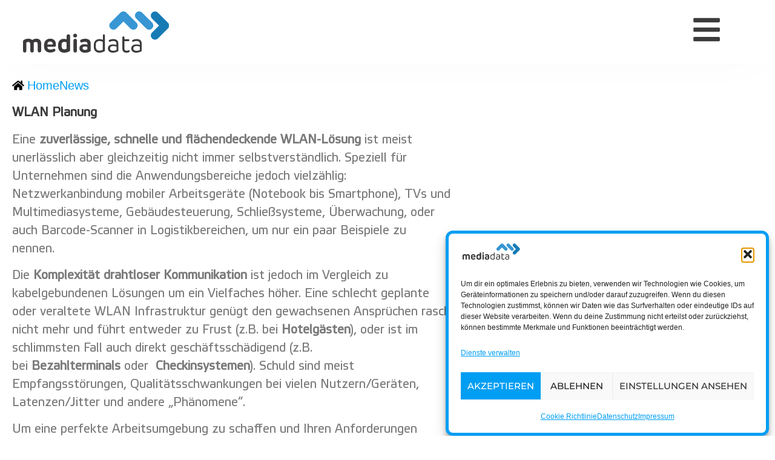

--- FILE ---
content_type: text/css
request_url: https://www.media-data.at/wp-content/plugins/auto-advance-for-gravity-forms/css/aafg_styles.css?ver=5.0.4
body_size: 204
content:
/*body .gform_wrapper form .gform_body .gform_page_footer .make_visible.gform_next_button{
	position: unset !important;
}
body .gform_wrapper form .gform_body .gform_page_footer .make_visible.gform_button{
	position: unset !important;
}
body .gform_wrapper form .gform_body .gform_page_footer .make_visible.gform_previous_button{
	position: unset !important;
}*/
body .gform_wrapper form .gform_body .gform_page_footer .gform_next_button.keep_hidden{
	position: absolute;
	left: -999999px;
}
body .gform_wrapper form .gform_body .gform_page_footer .gform_previous_button.keep_hidden{
	position: absolute;
	left: -999999px;
}
body .gform_wrapper form .gform_body .gform_page_footer .gform_button.keep_hidden{
	position: absolute;
	left: -999999px;
}


/*body .gform_wrapper form .gform_footer .make_visible.gform_button{
	position: unset !important;
}*/
body .gform_wrapper form .gform_footer .gform_button.keep_hidden{
	position: absolute;
	left: -999999px;
}

.notice-container {
    padding-top: 10px;
    padding-bottom: 10px;
    display: flex;
    justify-content: left;
    align-items: center;
}
.notice-image img {
    max-width: 90px;
}
.notice-content {
    margin-left: 15px;
}
.notice-content .notice-heading {
    padding-bottom: 5px;
}
.aafg-review-notice-container a {
    padding-left: 5px;
    text-decoration: none;
}
.aafg-review-notice-container {
    display: flex;
    align-items: center;
    padding-top: 10px;
}
.aafg-review-notice-container .dashicons {
    font-size: 1.4em;
    padding-left: 10px;
}
.gform_wrapper .gform_page_footer{
  transition: opacity .25s ease-in-out;
  -moz-transition: opacity .25s ease-in-out;
  -webkit-transition: opacity .25s ease-in-out;
}
.gform_wrapper:not(.mpaa-gform-loaded) .gform_page_footer{
  opacity: 0;
}
.has_animation {
  --animate-duration: 400ms;
  --animate-delay: 0.2s;
}

#tab_gfaa fieldset.gform-settings-panel > legend {
    cursor: pointer;
}
#tab_gfaa fieldset.gform-settings-panel > legend:after {
    color: #9092b2 !important;
    content: "\f347" !important;
    font-family: dashicons;
    font-size: 18px;
    font-style: normal;
    position: absolute;
    right: 20px;
}

--- FILE ---
content_type: image/svg+xml
request_url: https://www.media-data.at/wp-content/uploads/2023/01/mediadata-Logo2z.svg
body_size: 1367
content:
<?xml version="1.0" encoding="utf-8"?>
<!-- Generator: Adobe Illustrator 27.1.1, SVG Export Plug-In . SVG Version: 6.00 Build 0)  -->
<svg version="1.1" id="Ebene_1" xmlns="http://www.w3.org/2000/svg" xmlns:xlink="http://www.w3.org/1999/xlink" x="0px" y="0px"
	 viewBox="0 0 177.8 50.5" style="enable-background:new 0 0 177.8 50.5;" xml:space="preserve">
<style type="text/css">
	.st0{fill:#3C3A3A;}
	.st1{fill:#3796D3;}
	.st2{fill:#167BB5;}
</style>
<g>
	<path class="st0" d="M0,48V37.2c0-1.3,0.3-1.9,1.5-2.6c1.1-0.6,2.8-1.3,5-1.3c2.1,0,3.5,0.6,4.7,1.7c1.4-1,3.1-1.7,5-1.7
		c4.1,0,5.9,2.4,5.9,6.1v8.5c0,1.4-0.8,2.2-2.1,2.2s-2.1-0.8-2.1-2.2V40c0-1.8-0.7-2.7-2.4-2.7c-1,0-1.9,0.4-2.5,0.8
		c0.1,0.6,0.1,1.4,0.1,2.1V48c0,1.4-0.8,2.2-2.1,2.2S8.9,49.4,8.9,48v-8c0-1.8-0.8-2.7-2.5-2.7c-0.8,0-1.7,0.4-2.3,0.7v10
		c0,1.4-0.8,2.2-2.1,2.2C0.9,50.2,0,49.4,0,48z"/>
	<path class="st0" d="M25.7,44c-0.1-1.1-0.1-3.1,0-4.1c0.4-3.8,3.1-6.6,7.4-6.6c4.4,0,6.9,2.8,6.9,6.9V41c0,1.8-0.4,2.1-2,2.1h-8.4
		v0.5c0.1,1.8,1.5,3,3.8,3c1.3,0,2.3-0.3,2.9-0.6c0.6-0.2,0.9-0.4,1.4-0.4c1,0,1.7,0.6,1.7,1.7c0,1-0.8,1.6-1.5,1.9
		c-1.1,0.5-2.9,1-4.7,1C28.9,50.3,26,47.7,25.7,44z M36.2,40.4c0.2-2.2-1.2-3.6-3.3-3.6c-2,0-3.3,1.4-3.3,3.5v0.1H36.2z"/>
	<path class="st0" d="M57.3,30.1v17.1c0,0.8-0.2,1.1-0.8,1.5c-1,0.7-3.4,1.7-6.5,1.7c-4.2,0-6.8-2.6-7.2-6.2c-0.1-1.2-0.1-3.3,0-4.5
		c0.3-3.7,3-6.2,6.7-6.2c1.3,0,2.7,0.3,3.5,0.7v-3.9c0-1.4,0.8-2.2,2.1-2.2C56.5,27.9,57.3,28.7,57.3,30.1z M50.2,46.3
		c1,0,2.3-0.3,2.9-0.8V38c-0.6-0.5-1.9-0.8-2.9-0.8c-2,0-3.1,1.2-3.2,3c-0.1,1.1-0.1,2.1,0,3C47.2,45.1,48.2,46.3,50.2,46.3z"/>
	<path class="st0" d="M65.8,29.5c0,1.4-1,2.4-2.4,2.4c-1.3,0-2.3-1-2.3-2.4c0-1.3,1-2.3,2.3-2.3C64.8,27.2,65.8,28.2,65.8,29.5z
		 M61.4,35.7c0-1.4,0.8-2.2,2.1-2.2c1.3,0,2.1,0.8,2.1,2.2V48c0,1.4-0.8,2.2-2.1,2.2c-1.3,0-2.1-0.8-2.1-2.2V35.7z"/>
	<path class="st0" d="M68.6,45c0-2.5,2-4.9,6.2-4.9c1.2,0,2.4,0.2,3.6,0.5v-1.2c0-1.5-0.8-2.3-3.2-2.3c-0.9,0-1.8,0.2-2.5,0.4
		c-0.6,0.2-1,0.4-1.5,0.4c-1,0-1.7-0.7-1.7-1.7c0-0.8,0.4-1.5,1.5-1.9s2.7-0.9,4.5-0.9c4.4,0,6.9,1.9,6.9,6.2v7.7
		c0,0.7-0.2,1.1-0.7,1.5c-1,0.7-3.4,1.7-6.6,1.7C70.8,50.3,68.6,47.9,68.6,45z M75.3,47c1.1,0,2.2-0.3,3-0.7v-3
		c-1.1-0.3-2-0.5-3.1-0.5c-1.9,0-2.8,0.9-2.8,2.1C72.5,46.3,73.7,47,75.3,47z"/>
	<path class="st0" d="M99.6,29.3v18.3c0,0.6-0.2,0.8-0.5,1.1c-1,0.6-3.5,1.7-6.1,1.7c-4,0-6.5-2.5-6.8-6.1c-0.1-1.2-0.1-3.2,0-4.4
		c0.4-3.6,2.9-6.1,6.7-6.1c1.6,0,3.2,0.4,4.3,0.9v-5.4c0-0.8,0.5-1.3,1.2-1.3C99.1,28,99.6,28.5,99.6,29.3z M93,47.9
		c1.4,0,3.2-0.4,4.1-1.1v-9.6c-0.9-0.6-2.7-1.1-4.1-1.1c-2.7,0-4.2,1.6-4.4,3.9c-0.1,1.2-0.1,2.7,0,3.8C88.8,46.3,90.4,47.9,93,47.9
		z"/>
	<path class="st0" d="M103.3,45.2c0-2.6,2-4.9,6.1-4.9c1.4,0,2.7,0.2,4.3,0.6v-1.4c0-2.3-1.2-3.4-3.9-3.4c-1.3,0-2.6,0.4-3.4,0.7
		c-0.3,0.2-0.7,0.3-1,0.3c-0.6,0-1.1-0.5-1.1-1.1s0.3-1,1-1.3c1-0.4,2.8-0.9,4.6-0.9c3.8,0,6.1,1.8,6.1,5.7v8.2c0,0.5-0.1,0.8-0.5,1
		c-0.9,0.6-3.2,1.7-6.3,1.7C105.6,50.3,103.3,48.3,103.3,45.2z M109.7,48.1c1.4,0,2.9-0.4,4.1-1V43c-1.6-0.5-2.7-0.7-4.1-0.7
		c-2.7,0-3.9,1.2-3.9,2.9C105.8,47.1,107.2,48.1,109.7,48.1z"/>
	<path class="st0" d="M123.4,31.8V34h4.6c0.9,0,1.4,0.4,1.4,1.2s-0.5,1.2-1.4,1.2h-4.6v9c0,1.8,0.8,2.6,2.4,2.6c1,0,1.7-0.2,2.2-0.4
		c0.3-0.1,0.5-0.2,0.8-0.2c0.6,0,1.1,0.5,1.1,1.1s-0.4,1-1,1.3c-0.9,0.4-2,0.6-3.2,0.6c-2.9,0-4.8-1.7-4.8-4.8V31.8
		c0-0.8,0.5-1.3,1.2-1.3C122.9,30.5,123.4,31,123.4,31.8z"/>
	<path class="st0" d="M131.7,45.2c0-2.6,2-4.9,6.1-4.9c1.4,0,2.7,0.2,4.3,0.6v-1.4c0-2.3-1.2-3.4-3.9-3.4c-1.3,0-2.6,0.4-3.4,0.7
		c-0.3,0.2-0.7,0.3-1,0.3c-0.6,0-1.1-0.5-1.1-1.1s0.3-1,1-1.3c1-0.4,2.8-0.9,4.6-0.9c3.8,0,6.1,1.8,6.1,5.7v8.2c0,0.5-0.1,0.8-0.5,1
		c-0.9,0.6-3.2,1.7-6.3,1.7C134,50.3,131.7,48.3,131.7,45.2z M138.1,48.1c1.4,0,2.9-0.4,4.1-1V43c-1.6-0.5-2.7-0.7-4.1-0.7
		c-2.7,0-3.9,1.2-3.9,2.9C134.2,47.1,135.6,48.1,138.1,48.1z"/>
</g>
<path class="st1" d="M134.3,22.3c-1.3,0-2.6-0.5-3.6-1.5l-8.5-8.5l-8.5,8.5c-2,2-5.2,2-7.2,0s-2-5.2,0-7.2l12.1-12.1
	c2-2,5.2-2,7.2,0l12.1,12.1c2,2,2,5.2,0,7.2C136.9,21.8,135.6,22.3,134.3,22.3z"/>
<path class="st1" d="M153.5,22.3c-1.3,0-2.6-0.5-3.6-1.5L137.7,8.7c-2-2-2-5.2,0-7.2s5.2-2,7.2,0L157,13.6c2,2,2,5.2,0,7.2
	C156.1,21.8,154.8,22.3,153.5,22.3z"/>
<path class="st2" d="M160.6,34.5c-1.3,0-2.6-0.5-3.6-1.5c-2-2-2-5.2,0-7.2l8.5-8.5L157,8.8c-2-2-2-5.2,0-7.2s5.2-2,7.2,0l12.1,12.1
	c1,1,1.5,2.3,1.5,3.6c0,1.4-0.5,2.7-1.5,3.6L164.2,33C163.2,34,161.9,34.5,160.6,34.5z"/>
</svg>


--- FILE ---
content_type: image/svg+xml
request_url: https://www.media-data.at/wp-content/uploads/2023/01/mediadata-Logo2z_wh.svg
body_size: 1352
content:
<?xml version="1.0" encoding="utf-8"?>
<!-- Generator: Adobe Illustrator 27.1.1, SVG Export Plug-In . SVG Version: 6.00 Build 0)  -->
<svg version="1.1" id="Ebene_1" xmlns="http://www.w3.org/2000/svg" xmlns:xlink="http://www.w3.org/1999/xlink" x="0px" y="0px"
	 viewBox="0 0 177.8 50.5" style="enable-background:new 0 0 177.8 50.5;" xml:space="preserve">
<style type="text/css">
	.st0{fill:#FFFFFF;}
</style>
<g>
	<path class="st0" d="M0,48V37.2c0-1.3,0.3-1.9,1.5-2.6c1.1-0.6,2.8-1.3,5-1.3c2.1,0,3.5,0.6,4.7,1.7c1.4-1,3.1-1.7,5-1.7
		c4.1,0,5.9,2.4,5.9,6.1v8.5c0,1.4-0.8,2.2-2.1,2.2s-2.1-0.8-2.1-2.2V40c0-1.8-0.7-2.7-2.4-2.7c-1,0-1.9,0.4-2.5,0.8
		c0.1,0.6,0.1,1.4,0.1,2.1V48c0,1.4-0.8,2.2-2.1,2.2S8.9,49.4,8.9,48v-8c0-1.8-0.8-2.7-2.5-2.7c-0.8,0-1.7,0.4-2.3,0.7v10
		c0,1.4-0.8,2.2-2.1,2.2C0.9,50.2,0,49.4,0,48z"/>
	<path class="st0" d="M25.7,44c-0.1-1.1-0.1-3.1,0-4.1c0.4-3.8,3.1-6.6,7.4-6.6c4.4,0,6.9,2.8,6.9,6.9V41c0,1.8-0.4,2.1-2,2.1h-8.4
		v0.5c0.1,1.8,1.5,3,3.8,3c1.3,0,2.3-0.3,2.9-0.6c0.6-0.2,0.9-0.4,1.4-0.4c1,0,1.7,0.6,1.7,1.7c0,1-0.8,1.6-1.5,1.9
		c-1.1,0.5-2.9,1-4.7,1C28.9,50.3,26,47.7,25.7,44z M36.2,40.4c0.2-2.2-1.2-3.6-3.3-3.6c-2,0-3.3,1.4-3.3,3.5v0.1H36.2z"/>
	<path class="st0" d="M57.3,30.1v17.1c0,0.8-0.2,1.1-0.8,1.5c-1,0.7-3.4,1.7-6.5,1.7c-4.2,0-6.8-2.6-7.2-6.2c-0.1-1.2-0.1-3.3,0-4.5
		c0.3-3.7,3-6.2,6.7-6.2c1.3,0,2.7,0.3,3.5,0.7v-3.9c0-1.4,0.8-2.2,2.1-2.2C56.5,27.9,57.3,28.7,57.3,30.1z M50.2,46.3
		c1,0,2.3-0.3,2.9-0.8V38c-0.6-0.5-1.9-0.8-2.9-0.8c-2,0-3.1,1.2-3.2,3c-0.1,1.1-0.1,2.1,0,3C47.2,45.1,48.2,46.3,50.2,46.3z"/>
	<path class="st0" d="M65.8,29.5c0,1.4-1,2.4-2.4,2.4c-1.3,0-2.3-1-2.3-2.4c0-1.3,1-2.3,2.3-2.3C64.8,27.2,65.8,28.2,65.8,29.5z
		 M61.4,35.7c0-1.4,0.8-2.2,2.1-2.2c1.3,0,2.1,0.8,2.1,2.2V48c0,1.4-0.8,2.2-2.1,2.2c-1.3,0-2.1-0.8-2.1-2.2V35.7z"/>
	<path class="st0" d="M68.6,45c0-2.5,2-4.9,6.2-4.9c1.2,0,2.4,0.2,3.6,0.5v-1.2c0-1.5-0.8-2.3-3.2-2.3c-0.9,0-1.8,0.2-2.5,0.4
		c-0.6,0.2-1,0.4-1.5,0.4c-1,0-1.7-0.7-1.7-1.7c0-0.8,0.4-1.5,1.5-1.9s2.7-0.9,4.5-0.9c4.4,0,6.9,1.9,6.9,6.2v7.7
		c0,0.7-0.2,1.1-0.7,1.5c-1,0.7-3.4,1.7-6.6,1.7C70.8,50.3,68.6,47.9,68.6,45z M75.3,47c1.1,0,2.2-0.3,3-0.7v-3
		c-1.1-0.3-2-0.5-3.1-0.5c-1.9,0-2.8,0.9-2.8,2.1C72.5,46.3,73.7,47,75.3,47z"/>
	<path class="st0" d="M99.6,29.3v18.3c0,0.6-0.2,0.8-0.5,1.1c-1,0.6-3.5,1.7-6.1,1.7c-4,0-6.5-2.5-6.8-6.1c-0.1-1.2-0.1-3.2,0-4.4
		c0.4-3.6,2.9-6.1,6.7-6.1c1.6,0,3.2,0.4,4.3,0.9v-5.4c0-0.8,0.5-1.3,1.2-1.3C99.1,28,99.6,28.5,99.6,29.3z M93,47.9
		c1.4,0,3.2-0.4,4.1-1.1v-9.6c-0.9-0.6-2.7-1.1-4.1-1.1c-2.7,0-4.2,1.6-4.4,3.9c-0.1,1.2-0.1,2.7,0,3.8C88.8,46.3,90.4,47.9,93,47.9
		z"/>
	<path class="st0" d="M103.3,45.2c0-2.6,2-4.9,6.1-4.9c1.4,0,2.7,0.2,4.3,0.6v-1.4c0-2.3-1.2-3.4-3.9-3.4c-1.3,0-2.6,0.4-3.4,0.7
		c-0.3,0.2-0.7,0.3-1,0.3c-0.6,0-1.1-0.5-1.1-1.1s0.3-1,1-1.3c1-0.4,2.8-0.9,4.6-0.9c3.8,0,6.1,1.8,6.1,5.7v8.2c0,0.5-0.1,0.8-0.5,1
		c-0.9,0.6-3.2,1.7-6.3,1.7C105.6,50.3,103.3,48.3,103.3,45.2z M109.7,48.1c1.4,0,2.9-0.4,4.1-1V43c-1.6-0.5-2.7-0.7-4.1-0.7
		c-2.7,0-3.9,1.2-3.9,2.9C105.8,47.1,107.2,48.1,109.7,48.1z"/>
	<path class="st0" d="M123.4,31.8V34h4.6c0.9,0,1.4,0.4,1.4,1.2s-0.5,1.2-1.4,1.2h-4.6v9c0,1.8,0.8,2.6,2.4,2.6c1,0,1.7-0.2,2.2-0.4
		c0.3-0.1,0.5-0.2,0.8-0.2c0.6,0,1.1,0.5,1.1,1.1s-0.4,1-1,1.3c-0.9,0.4-2,0.6-3.2,0.6c-2.9,0-4.8-1.7-4.8-4.8V31.8
		c0-0.8,0.5-1.3,1.2-1.3C122.9,30.5,123.4,31,123.4,31.8z"/>
	<path class="st0" d="M131.7,45.2c0-2.6,2-4.9,6.1-4.9c1.4,0,2.7,0.2,4.3,0.6v-1.4c0-2.3-1.2-3.4-3.9-3.4c-1.3,0-2.6,0.4-3.4,0.7
		c-0.3,0.2-0.7,0.3-1,0.3c-0.6,0-1.1-0.5-1.1-1.1s0.3-1,1-1.3c1-0.4,2.8-0.9,4.6-0.9c3.8,0,6.1,1.8,6.1,5.7v8.2c0,0.5-0.1,0.8-0.5,1
		c-0.9,0.6-3.2,1.7-6.3,1.7C134,50.3,131.7,48.3,131.7,45.2z M138.1,48.1c1.4,0,2.9-0.4,4.1-1V43c-1.6-0.5-2.7-0.7-4.1-0.7
		c-2.7,0-3.9,1.2-3.9,2.9C134.2,47.1,135.6,48.1,138.1,48.1z"/>
</g>
<path class="st0" d="M134.3,22.3c-1.3,0-2.6-0.5-3.6-1.5l-8.5-8.5l-8.5,8.5c-2,2-5.2,2-7.2,0s-2-5.2,0-7.2l12.1-12.1
	c2-2,5.2-2,7.2,0l12.1,12.1c2,2,2,5.2,0,7.2C136.9,21.8,135.6,22.3,134.3,22.3z"/>
<path class="st0" d="M153.5,22.3c-1.3,0-2.6-0.5-3.6-1.5L137.7,8.7c-2-2-2-5.2,0-7.2s5.2-2,7.2,0L157,13.6c2,2,2,5.2,0,7.2
	C156.1,21.8,154.8,22.3,153.5,22.3z"/>
<path class="st0" d="M160.6,34.5c-1.3,0-2.6-0.5-3.6-1.5c-2-2-2-5.2,0-7.2l8.5-8.5L157,8.8c-2-2-2-5.2,0-7.2s5.2-2,7.2,0l12.1,12.1
	c1,1,1.5,2.3,1.5,3.6c0,1.4-0.5,2.7-1.5,3.6L164.2,33C163.2,34,161.9,34.5,160.6,34.5z"/>
</svg>
